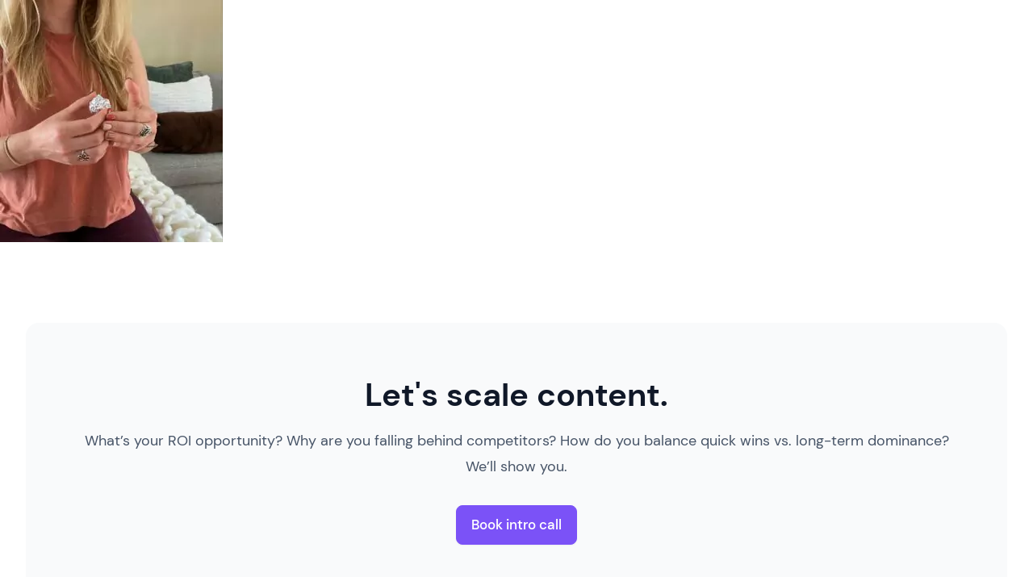

--- FILE ---
content_type: text/html; charset=UTF-8
request_url: https://codeless.io/masterclass-review/penn-and-teller-masterclass-review/woman-holding-an-aluminum-ball/
body_size: 7353
content:
<!doctype html>
<head>
   <meta name='robots' content='index, follow, max-image-preview:large, max-snippet:-1, max-video-preview:-1' />
	<style>img:is([sizes="auto" i], [sizes^="auto," i]) { contain-intrinsic-size: 3000px 1500px }</style>
	
	<!-- This site is optimized with the Yoast SEO plugin v25.1 - https://yoast.com/wordpress/plugins/seo/ -->
	<title>woman holding an aluminum ball - Codeless</title>
	<link rel="canonical" href="https://codeless.io/masterclass-review/penn-and-teller-masterclass-review/woman-holding-an-aluminum-ball/" />
	<meta property="og:locale" content="en_US" />
	<meta property="og:type" content="article" />
	<meta property="og:title" content="woman holding an aluminum ball - Codeless" />
	<meta property="og:url" content="https://codeless.io/masterclass-review/penn-and-teller-masterclass-review/woman-holding-an-aluminum-ball/" />
	<meta property="og:site_name" content="Codeless" />
	<meta property="article:modified_time" content="2022-09-23T12:01:54+00:00" />
	<meta property="og:image" content="https://codeless.io/masterclass-review/penn-and-teller-masterclass-review/woman-holding-an-aluminum-ball" />
	<meta property="og:image:width" content="1836" />
	<meta property="og:image:height" content="1999" />
	<meta property="og:image:type" content="image/jpeg" />
	<meta name="twitter:card" content="summary_large_image" />
	<script type="application/ld+json" class="yoast-schema-graph">{"@context":"https://schema.org","@graph":[{"@type":"WebPage","@id":"https://codeless.io/masterclass-review/penn-and-teller-masterclass-review/woman-holding-an-aluminum-ball/","url":"https://codeless.io/masterclass-review/penn-and-teller-masterclass-review/woman-holding-an-aluminum-ball/","name":"woman holding an aluminum ball - Codeless","isPartOf":{"@id":"https://codeless.io/#website"},"primaryImageOfPage":{"@id":"https://codeless.io/masterclass-review/penn-and-teller-masterclass-review/woman-holding-an-aluminum-ball/#primaryimage"},"image":{"@id":"https://codeless.io/masterclass-review/penn-and-teller-masterclass-review/woman-holding-an-aluminum-ball/#primaryimage"},"thumbnailUrl":"https://codeless.io/wp-content/uploads/2021/10/woman-holding-an-aluminum-ball.jpg","datePublished":"2021-10-19T01:50:11+00:00","dateModified":"2022-09-23T12:01:54+00:00","breadcrumb":{"@id":"https://codeless.io/masterclass-review/penn-and-teller-masterclass-review/woman-holding-an-aluminum-ball/#breadcrumb"},"inLanguage":"en-US","potentialAction":[{"@type":"ReadAction","target":["https://codeless.io/masterclass-review/penn-and-teller-masterclass-review/woman-holding-an-aluminum-ball/"]}]},{"@type":"ImageObject","inLanguage":"en-US","@id":"https://codeless.io/masterclass-review/penn-and-teller-masterclass-review/woman-holding-an-aluminum-ball/#primaryimage","url":"https://codeless.io/wp-content/uploads/2021/10/woman-holding-an-aluminum-ball.jpg","contentUrl":"https://codeless.io/wp-content/uploads/2021/10/woman-holding-an-aluminum-ball.jpg","width":1836,"height":1999,"caption":"woman holding an aluminium ball"},{"@type":"BreadcrumbList","@id":"https://codeless.io/masterclass-review/penn-and-teller-masterclass-review/woman-holding-an-aluminum-ball/#breadcrumb","itemListElement":[{"@type":"ListItem","position":1,"name":"Home","item":"https://codeless.io/"},{"@type":"ListItem","position":2,"name":"MasterClass Review: Is it actually worth it?","item":"https://codeless.io/masterclass-review/"},{"@type":"ListItem","position":3,"name":"Penn and Teller MasterClass Review: Is it Worth it?","item":"https://codeless.io/masterclass-review/penn-and-teller-masterclass-review/"},{"@type":"ListItem","position":4,"name":"woman holding an aluminum ball"}]},{"@type":"WebSite","@id":"https://codeless.io/#website","url":"https://codeless.io/","name":"Codeless","description":"Content Marketing Agency","publisher":{"@id":"https://codeless.io/#organization"},"potentialAction":[{"@type":"SearchAction","target":{"@type":"EntryPoint","urlTemplate":"https://codeless.io/?s={search_term_string}"},"query-input":{"@type":"PropertyValueSpecification","valueRequired":true,"valueName":"search_term_string"}}],"inLanguage":"en-US"},{"@type":"Organization","@id":"https://codeless.io/#organization","name":"Codeless","url":"https://codeless.io/","logo":{"@type":"ImageObject","inLanguage":"en-US","@id":"https://codeless.io/#/schema/logo/image/","url":"https://codeless.io/wp-content/uploads/2017/04/codeless-type.png","contentUrl":"https://codeless.io/wp-content/uploads/2017/04/codeless-type.png","width":405,"height":75,"caption":"Codeless"},"image":{"@id":"https://codeless.io/#/schema/logo/image/"}}]}</script>
	<!-- / Yoast SEO plugin. -->


<link rel='dns-prefetch' href='//fonts.googleapis.com' />
<link rel="alternate" type="application/rss+xml" title="Codeless &raquo; Feed" href="https://codeless.io/feed/" />
<link rel="alternate" type="application/rss+xml" title="Codeless &raquo; Comments Feed" href="https://codeless.io/comments/feed/" />
<!-- force-yoast-head active for post 20587 -->
<script type="text/javascript">
/* <![CDATA[ */
window._wpemojiSettings = {"baseUrl":"https:\/\/s.w.org\/images\/core\/emoji\/15.1.0\/72x72\/","ext":".png","svgUrl":"https:\/\/s.w.org\/images\/core\/emoji\/15.1.0\/svg\/","svgExt":".svg","source":{"concatemoji":"https:\/\/codeless.io\/wp-includes\/js\/wp-emoji-release.min.js?ver=6.8.1"}};
/*! This file is auto-generated */
!function(i,n){var o,s,e;function c(e){try{var t={supportTests:e,timestamp:(new Date).valueOf()};sessionStorage.setItem(o,JSON.stringify(t))}catch(e){}}function p(e,t,n){e.clearRect(0,0,e.canvas.width,e.canvas.height),e.fillText(t,0,0);var t=new Uint32Array(e.getImageData(0,0,e.canvas.width,e.canvas.height).data),r=(e.clearRect(0,0,e.canvas.width,e.canvas.height),e.fillText(n,0,0),new Uint32Array(e.getImageData(0,0,e.canvas.width,e.canvas.height).data));return t.every(function(e,t){return e===r[t]})}function u(e,t,n){switch(t){case"flag":return n(e,"\ud83c\udff3\ufe0f\u200d\u26a7\ufe0f","\ud83c\udff3\ufe0f\u200b\u26a7\ufe0f")?!1:!n(e,"\ud83c\uddfa\ud83c\uddf3","\ud83c\uddfa\u200b\ud83c\uddf3")&&!n(e,"\ud83c\udff4\udb40\udc67\udb40\udc62\udb40\udc65\udb40\udc6e\udb40\udc67\udb40\udc7f","\ud83c\udff4\u200b\udb40\udc67\u200b\udb40\udc62\u200b\udb40\udc65\u200b\udb40\udc6e\u200b\udb40\udc67\u200b\udb40\udc7f");case"emoji":return!n(e,"\ud83d\udc26\u200d\ud83d\udd25","\ud83d\udc26\u200b\ud83d\udd25")}return!1}function f(e,t,n){var r="undefined"!=typeof WorkerGlobalScope&&self instanceof WorkerGlobalScope?new OffscreenCanvas(300,150):i.createElement("canvas"),a=r.getContext("2d",{willReadFrequently:!0}),o=(a.textBaseline="top",a.font="600 32px Arial",{});return e.forEach(function(e){o[e]=t(a,e,n)}),o}function t(e){var t=i.createElement("script");t.src=e,t.defer=!0,i.head.appendChild(t)}"undefined"!=typeof Promise&&(o="wpEmojiSettingsSupports",s=["flag","emoji"],n.supports={everything:!0,everythingExceptFlag:!0},e=new Promise(function(e){i.addEventListener("DOMContentLoaded",e,{once:!0})}),new Promise(function(t){var n=function(){try{var e=JSON.parse(sessionStorage.getItem(o));if("object"==typeof e&&"number"==typeof e.timestamp&&(new Date).valueOf()<e.timestamp+604800&&"object"==typeof e.supportTests)return e.supportTests}catch(e){}return null}();if(!n){if("undefined"!=typeof Worker&&"undefined"!=typeof OffscreenCanvas&&"undefined"!=typeof URL&&URL.createObjectURL&&"undefined"!=typeof Blob)try{var e="postMessage("+f.toString()+"("+[JSON.stringify(s),u.toString(),p.toString()].join(",")+"));",r=new Blob([e],{type:"text/javascript"}),a=new Worker(URL.createObjectURL(r),{name:"wpTestEmojiSupports"});return void(a.onmessage=function(e){c(n=e.data),a.terminate(),t(n)})}catch(e){}c(n=f(s,u,p))}t(n)}).then(function(e){for(var t in e)n.supports[t]=e[t],n.supports.everything=n.supports.everything&&n.supports[t],"flag"!==t&&(n.supports.everythingExceptFlag=n.supports.everythingExceptFlag&&n.supports[t]);n.supports.everythingExceptFlag=n.supports.everythingExceptFlag&&!n.supports.flag,n.DOMReady=!1,n.readyCallback=function(){n.DOMReady=!0}}).then(function(){return e}).then(function(){var e;n.supports.everything||(n.readyCallback(),(e=n.source||{}).concatemoji?t(e.concatemoji):e.wpemoji&&e.twemoji&&(t(e.twemoji),t(e.wpemoji)))}))}((window,document),window._wpemojiSettings);
/* ]]> */
</script>
<style id='wp-emoji-styles-inline-css' type='text/css'>

	img.wp-smiley, img.emoji {
		display: inline !important;
		border: none !important;
		box-shadow: none !important;
		height: 1em !important;
		width: 1em !important;
		margin: 0 0.07em !important;
		vertical-align: -0.1em !important;
		background: none !important;
		padding: 0 !important;
	}
</style>
<link rel='stylesheet' id='wp-block-library-css' href='https://codeless.io/wp-includes/css/dist/block-library/style.min.css?ver=6.8.1' type='text/css' media='all' />
<style id='classic-theme-styles-inline-css' type='text/css'>
/*! This file is auto-generated */
.wp-block-button__link{color:#fff;background-color:#32373c;border-radius:9999px;box-shadow:none;text-decoration:none;padding:calc(.667em + 2px) calc(1.333em + 2px);font-size:1.125em}.wp-block-file__button{background:#32373c;color:#fff;text-decoration:none}
</style>
<style id='safe-svg-svg-icon-style-inline-css' type='text/css'>
.safe-svg-cover{text-align:center}.safe-svg-cover .safe-svg-inside{display:inline-block;max-width:100%}.safe-svg-cover svg{height:100%;max-height:100%;max-width:100%;width:100%}

</style>
<style id='global-styles-inline-css' type='text/css'>
:root{--wp--preset--aspect-ratio--square: 1;--wp--preset--aspect-ratio--4-3: 4/3;--wp--preset--aspect-ratio--3-4: 3/4;--wp--preset--aspect-ratio--3-2: 3/2;--wp--preset--aspect-ratio--2-3: 2/3;--wp--preset--aspect-ratio--16-9: 16/9;--wp--preset--aspect-ratio--9-16: 9/16;--wp--preset--color--black: #000000;--wp--preset--color--cyan-bluish-gray: #abb8c3;--wp--preset--color--white: #ffffff;--wp--preset--color--pale-pink: #f78da7;--wp--preset--color--vivid-red: #cf2e2e;--wp--preset--color--luminous-vivid-orange: #ff6900;--wp--preset--color--luminous-vivid-amber: #fcb900;--wp--preset--color--light-green-cyan: #7bdcb5;--wp--preset--color--vivid-green-cyan: #00d084;--wp--preset--color--pale-cyan-blue: #8ed1fc;--wp--preset--color--vivid-cyan-blue: #0693e3;--wp--preset--color--vivid-purple: #9b51e0;--wp--preset--gradient--vivid-cyan-blue-to-vivid-purple: linear-gradient(135deg,rgba(6,147,227,1) 0%,rgb(155,81,224) 100%);--wp--preset--gradient--light-green-cyan-to-vivid-green-cyan: linear-gradient(135deg,rgb(122,220,180) 0%,rgb(0,208,130) 100%);--wp--preset--gradient--luminous-vivid-amber-to-luminous-vivid-orange: linear-gradient(135deg,rgba(252,185,0,1) 0%,rgba(255,105,0,1) 100%);--wp--preset--gradient--luminous-vivid-orange-to-vivid-red: linear-gradient(135deg,rgba(255,105,0,1) 0%,rgb(207,46,46) 100%);--wp--preset--gradient--very-light-gray-to-cyan-bluish-gray: linear-gradient(135deg,rgb(238,238,238) 0%,rgb(169,184,195) 100%);--wp--preset--gradient--cool-to-warm-spectrum: linear-gradient(135deg,rgb(74,234,220) 0%,rgb(151,120,209) 20%,rgb(207,42,186) 40%,rgb(238,44,130) 60%,rgb(251,105,98) 80%,rgb(254,248,76) 100%);--wp--preset--gradient--blush-light-purple: linear-gradient(135deg,rgb(255,206,236) 0%,rgb(152,150,240) 100%);--wp--preset--gradient--blush-bordeaux: linear-gradient(135deg,rgb(254,205,165) 0%,rgb(254,45,45) 50%,rgb(107,0,62) 100%);--wp--preset--gradient--luminous-dusk: linear-gradient(135deg,rgb(255,203,112) 0%,rgb(199,81,192) 50%,rgb(65,88,208) 100%);--wp--preset--gradient--pale-ocean: linear-gradient(135deg,rgb(255,245,203) 0%,rgb(182,227,212) 50%,rgb(51,167,181) 100%);--wp--preset--gradient--electric-grass: linear-gradient(135deg,rgb(202,248,128) 0%,rgb(113,206,126) 100%);--wp--preset--gradient--midnight: linear-gradient(135deg,rgb(2,3,129) 0%,rgb(40,116,252) 100%);--wp--preset--font-size--small: 13px;--wp--preset--font-size--medium: 20px;--wp--preset--font-size--large: 36px;--wp--preset--font-size--x-large: 42px;--wp--preset--spacing--20: 0.44rem;--wp--preset--spacing--30: 0.67rem;--wp--preset--spacing--40: 1rem;--wp--preset--spacing--50: 1.5rem;--wp--preset--spacing--60: 2.25rem;--wp--preset--spacing--70: 3.38rem;--wp--preset--spacing--80: 5.06rem;--wp--preset--shadow--natural: 6px 6px 9px rgba(0, 0, 0, 0.2);--wp--preset--shadow--deep: 12px 12px 50px rgba(0, 0, 0, 0.4);--wp--preset--shadow--sharp: 6px 6px 0px rgba(0, 0, 0, 0.2);--wp--preset--shadow--outlined: 6px 6px 0px -3px rgba(255, 255, 255, 1), 6px 6px rgba(0, 0, 0, 1);--wp--preset--shadow--crisp: 6px 6px 0px rgba(0, 0, 0, 1);}:where(.is-layout-flex){gap: 0.5em;}:where(.is-layout-grid){gap: 0.5em;}body .is-layout-flex{display: flex;}.is-layout-flex{flex-wrap: wrap;align-items: center;}.is-layout-flex > :is(*, div){margin: 0;}body .is-layout-grid{display: grid;}.is-layout-grid > :is(*, div){margin: 0;}:where(.wp-block-columns.is-layout-flex){gap: 2em;}:where(.wp-block-columns.is-layout-grid){gap: 2em;}:where(.wp-block-post-template.is-layout-flex){gap: 1.25em;}:where(.wp-block-post-template.is-layout-grid){gap: 1.25em;}.has-black-color{color: var(--wp--preset--color--black) !important;}.has-cyan-bluish-gray-color{color: var(--wp--preset--color--cyan-bluish-gray) !important;}.has-white-color{color: var(--wp--preset--color--white) !important;}.has-pale-pink-color{color: var(--wp--preset--color--pale-pink) !important;}.has-vivid-red-color{color: var(--wp--preset--color--vivid-red) !important;}.has-luminous-vivid-orange-color{color: var(--wp--preset--color--luminous-vivid-orange) !important;}.has-luminous-vivid-amber-color{color: var(--wp--preset--color--luminous-vivid-amber) !important;}.has-light-green-cyan-color{color: var(--wp--preset--color--light-green-cyan) !important;}.has-vivid-green-cyan-color{color: var(--wp--preset--color--vivid-green-cyan) !important;}.has-pale-cyan-blue-color{color: var(--wp--preset--color--pale-cyan-blue) !important;}.has-vivid-cyan-blue-color{color: var(--wp--preset--color--vivid-cyan-blue) !important;}.has-vivid-purple-color{color: var(--wp--preset--color--vivid-purple) !important;}.has-black-background-color{background-color: var(--wp--preset--color--black) !important;}.has-cyan-bluish-gray-background-color{background-color: var(--wp--preset--color--cyan-bluish-gray) !important;}.has-white-background-color{background-color: var(--wp--preset--color--white) !important;}.has-pale-pink-background-color{background-color: var(--wp--preset--color--pale-pink) !important;}.has-vivid-red-background-color{background-color: var(--wp--preset--color--vivid-red) !important;}.has-luminous-vivid-orange-background-color{background-color: var(--wp--preset--color--luminous-vivid-orange) !important;}.has-luminous-vivid-amber-background-color{background-color: var(--wp--preset--color--luminous-vivid-amber) !important;}.has-light-green-cyan-background-color{background-color: var(--wp--preset--color--light-green-cyan) !important;}.has-vivid-green-cyan-background-color{background-color: var(--wp--preset--color--vivid-green-cyan) !important;}.has-pale-cyan-blue-background-color{background-color: var(--wp--preset--color--pale-cyan-blue) !important;}.has-vivid-cyan-blue-background-color{background-color: var(--wp--preset--color--vivid-cyan-blue) !important;}.has-vivid-purple-background-color{background-color: var(--wp--preset--color--vivid-purple) !important;}.has-black-border-color{border-color: var(--wp--preset--color--black) !important;}.has-cyan-bluish-gray-border-color{border-color: var(--wp--preset--color--cyan-bluish-gray) !important;}.has-white-border-color{border-color: var(--wp--preset--color--white) !important;}.has-pale-pink-border-color{border-color: var(--wp--preset--color--pale-pink) !important;}.has-vivid-red-border-color{border-color: var(--wp--preset--color--vivid-red) !important;}.has-luminous-vivid-orange-border-color{border-color: var(--wp--preset--color--luminous-vivid-orange) !important;}.has-luminous-vivid-amber-border-color{border-color: var(--wp--preset--color--luminous-vivid-amber) !important;}.has-light-green-cyan-border-color{border-color: var(--wp--preset--color--light-green-cyan) !important;}.has-vivid-green-cyan-border-color{border-color: var(--wp--preset--color--vivid-green-cyan) !important;}.has-pale-cyan-blue-border-color{border-color: var(--wp--preset--color--pale-cyan-blue) !important;}.has-vivid-cyan-blue-border-color{border-color: var(--wp--preset--color--vivid-cyan-blue) !important;}.has-vivid-purple-border-color{border-color: var(--wp--preset--color--vivid-purple) !important;}.has-vivid-cyan-blue-to-vivid-purple-gradient-background{background: var(--wp--preset--gradient--vivid-cyan-blue-to-vivid-purple) !important;}.has-light-green-cyan-to-vivid-green-cyan-gradient-background{background: var(--wp--preset--gradient--light-green-cyan-to-vivid-green-cyan) !important;}.has-luminous-vivid-amber-to-luminous-vivid-orange-gradient-background{background: var(--wp--preset--gradient--luminous-vivid-amber-to-luminous-vivid-orange) !important;}.has-luminous-vivid-orange-to-vivid-red-gradient-background{background: var(--wp--preset--gradient--luminous-vivid-orange-to-vivid-red) !important;}.has-very-light-gray-to-cyan-bluish-gray-gradient-background{background: var(--wp--preset--gradient--very-light-gray-to-cyan-bluish-gray) !important;}.has-cool-to-warm-spectrum-gradient-background{background: var(--wp--preset--gradient--cool-to-warm-spectrum) !important;}.has-blush-light-purple-gradient-background{background: var(--wp--preset--gradient--blush-light-purple) !important;}.has-blush-bordeaux-gradient-background{background: var(--wp--preset--gradient--blush-bordeaux) !important;}.has-luminous-dusk-gradient-background{background: var(--wp--preset--gradient--luminous-dusk) !important;}.has-pale-ocean-gradient-background{background: var(--wp--preset--gradient--pale-ocean) !important;}.has-electric-grass-gradient-background{background: var(--wp--preset--gradient--electric-grass) !important;}.has-midnight-gradient-background{background: var(--wp--preset--gradient--midnight) !important;}.has-small-font-size{font-size: var(--wp--preset--font-size--small) !important;}.has-medium-font-size{font-size: var(--wp--preset--font-size--medium) !important;}.has-large-font-size{font-size: var(--wp--preset--font-size--large) !important;}.has-x-large-font-size{font-size: var(--wp--preset--font-size--x-large) !important;}
:where(.wp-block-post-template.is-layout-flex){gap: 1.25em;}:where(.wp-block-post-template.is-layout-grid){gap: 1.25em;}
:where(.wp-block-columns.is-layout-flex){gap: 2em;}:where(.wp-block-columns.is-layout-grid){gap: 2em;}
:root :where(.wp-block-pullquote){font-size: 1.5em;line-height: 1.6;}
</style>
<link rel='stylesheet' id='ppress-frontend-css' href='https://codeless.io/wp-content/plugins/wp-user-avatar/assets/css/frontend.min.css?ver=4.15.25' type='text/css' media='all' />
<link rel='stylesheet' id='ppress-flatpickr-css' href='https://codeless.io/wp-content/plugins/wp-user-avatar/assets/flatpickr/flatpickr.min.css?ver=4.15.25' type='text/css' media='all' />
<link rel='stylesheet' id='ppress-select2-css' href='https://codeless.io/wp-content/plugins/wp-user-avatar/assets/select2/select2.min.css?ver=6.8.1' type='text/css' media='all' />
<link rel='stylesheet' id='codeless-fonts-css' href='https://fonts.googleapis.com/css?family=Open+Sans%3A400%2C700%7CArimo%3A400%2C400i%2C500%2C700%2C700i&#038;display=swap&#038;ver=6.8.1' type='text/css' media='all' />
<script type="text/javascript" src="https://codeless.io/wp-includes/js/jquery/jquery.min.js?ver=3.7.1" id="jquery-core-js"></script>
<script type="text/javascript" src="https://codeless.io/wp-includes/js/jquery/jquery-migrate.min.js?ver=3.4.1" id="jquery-migrate-js"></script>
<script type="text/javascript" src="https://codeless.io/wp-content/plugins/handl-utm-grabber/js/js.cookie.js?ver=6.8.1" id="js.cookie-js"></script>
<script type="text/javascript" id="handl-utm-grabber-js-extra">
/* <![CDATA[ */
var handl_utm = [];
/* ]]> */
</script>
<script type="text/javascript" src="https://codeless.io/wp-content/plugins/handl-utm-grabber/js/handl-utm-grabber.js?ver=6.8.1" id="handl-utm-grabber-js"></script>
<script type="text/javascript" src="https://codeless.io/wp-content/plugins/wp-user-avatar/assets/flatpickr/flatpickr.min.js?ver=4.15.25" id="ppress-flatpickr-js"></script>
<script type="text/javascript" src="https://codeless.io/wp-content/plugins/wp-user-avatar/assets/select2/select2.min.js?ver=4.15.25" id="ppress-select2-js"></script>
<link rel="alternate" title="oEmbed (JSON)" type="application/json+oembed" href="https://codeless.io/wp-json/oembed/1.0/embed?url=https%3A%2F%2Fcodeless.io%2Fmasterclass-review%2Fpenn-and-teller-masterclass-review%2Fwoman-holding-an-aluminum-ball%2F" />
<link rel="alternate" title="oEmbed (XML)" type="text/xml+oembed" href="https://codeless.io/wp-json/oembed/1.0/embed?url=https%3A%2F%2Fcodeless.io%2Fmasterclass-review%2Fpenn-and-teller-masterclass-review%2Fwoman-holding-an-aluminum-ball%2F&#038;format=xml" />

		<!-- GA Google Analytics @ https://m0n.co/ga -->
		<script>
			(function(i,s,o,g,r,a,m){i['GoogleAnalyticsObject']=r;i[r]=i[r]||function(){
			(i[r].q=i[r].q||[]).push(arguments)},i[r].l=1*new Date();a=s.createElement(o),
			m=s.getElementsByTagName(o)[0];a.async=1;a.src=g;m.parentNode.insertBefore(a,m)
			})(window,document,'script','https://www.google-analytics.com/analytics.js','ga');
			ga('create', 'UA-24992991-6', 'auto');
			ga('send', 'pageview');
		</script>

	<script>document.createElement( "picture" );if(!window.HTMLPictureElement && document.addEventListener) {window.addEventListener("DOMContentLoaded", function() {var s = document.createElement("script");s.src = "https://codeless.io/wp-content/plugins/webp-express/js/picturefill.min.js";document.body.appendChild(s);});}</script><link rel="icon" href="https://codeless.io/wp-content/uploads/2020/03/fav-icon.png" sizes="32x32" />
<link rel="icon" href="https://codeless.io/wp-content/uploads/2020/03/fav-icon.png" sizes="192x192" />
<link rel="apple-touch-icon" href="https://codeless.io/wp-content/uploads/2020/03/fav-icon.png" />
<meta name="msapplication-TileImage" content="https://codeless.io/wp-content/uploads/2020/03/fav-icon.png" />
		<style type="text/css" id="wp-custom-css">
			@media (max-width: 1024px) {
	.main-navigation .menu-primary-navigation-container ul {
    display: none;
    -ms-flex-direction: column;
    flex-direction: column;
    background-image: linear-gradient(0,#09234f 0%,#1c3675 100%);
    padding-bottom: 20px;
}
}

@media (max-width: 1243px) {
	.main-navigation .menu-primary-navigation-container {
    position: absolute;
    top: 100px;
    left: 0;
    width: 100%;
}
}
.main-navigation.toggled ul {
    display: block;
}



body.page-template-page-marketing-template .wp-block-embed__wrapper {
    position: unset;
}


body.page-template-page-marketing-template .site-newsletter {
  
    max-width: 100%;

}




@media all and (min-width: 1244px) {
		.hide-non-mob {
			display: none!important;
		}
		}

.services-title {
   display: none;
}
		</style>
		   <meta charset="UTF-8">
   <meta name="viewport" content="width=device-width, initial-scale=1">
   <link rel="profile" href="https://gmpg.org/xfn/11">
   <meta content="https://i.imgur.com/dcghgfm.png" property="twitter:image">
   <meta content="summary_large_image" name="twitter:card">
   <meta content="width=device-width, initial-scale=1" name="viewport">
   <link href="/wp-content/themes/new/images/favicon.ico" rel="shortcut icon" type="image/x-icon">
   <link href="/wp-content/themes/new/images/webclip.png" rel="apple-touch-icon">
   <link href="/wp-content/themes/codeless/assets/css/wf.css" rel="stylesheet" type="text/css">
   <link href="/wp-content/themes/codeless/assets/css/normalize.css" rel="stylesheet" type="text/css">
   <link href="/wp-content/themes/codeless/assets/css/style.css?v=285989284" rel="stylesheet" type="text/css">
   <script src="https://cdnjs.cloudflare.com/ajax/libs/Chart.js/4.5.0/chart.umd.min.js"></script>
   <!-- Google Tag Manager -->
   <script>(function(w,d,s,l,i){w[l]=w[l]||[];w[l].push({'gtm.start':
      new Date().getTime(),event:'gtm.js'});var f=d.getElementsByTagName(s)[0],
      j=d.createElement(s),dl=l!='dataLayer'?'&l='+l:'';j.async=true;j.src=
      'https://www.googletagmanager.com/gtm.js?id='+i+dl;f.parentNode.insertBefore(j,f);
      })(window,document,'script','dataLayer','GTM-MVZ7DZVS');
   </script>
   <!-- End Google Tag Manager -->
   <script>
      <!-- Hotjar -->
      (function(h,o,t,j,a,r){
              h.hj=h.hj||function(){(h.hj.q=h.hj.q||[]).push(arguments)};
              h._hjSettings={hjid:2583294,hjsv:6};
              a=o.getElementsByTagName('head')[0];
              r=o.createElement('script');r.async=1;
              r.src=t+h._hjSettings.hjid+j+h._hjSettings.hjsv;
              a.appendChild(r);
          })(window,document,'https://static.hotjar.com/c/hotjar-','.js?sv=');
      <!-- End Hotjar -->
      
      <!-- AnyTrack Tracking Code -->
      !function(e,t,n,s,a){(a=t.createElement(n)).async=!0,a.src="https://assets.anytrack.io/lWSnSqbr59V7.js",(t=t.getElementsByTagName(n)[0]).parentNode.insertBefore(a,t),e[s]=e[s]||function(){(e[s].q=e[s].q||[]).push(arguments)}}(window,document,"script","AnyTrack");
      <!-- End AnyTrack Tracking Code -->
      
      <!-- Meta Pixel Code -->
      !function(f,b,e,v,n,t,s)
      {if(f.fbq)return;n=f.fbq=function(){n.callMethod?
      n.callMethod.apply(n,arguments):n.queue.push(arguments)};
      if(!f._fbq)f._fbq=n;n.push=n;n.loaded=!0;n.version='2.0';
      n.queue=[];t=b.createElement(e);t.async=!0;
      t.src=v;s=b.getElementsByTagName(e)[0];
      s.parentNode.insertBefore(t,s)}(window, document,'script',
      'https://connect.facebook.net/en_US/fbevents.js');
      fbq('init', '665316581191669');
      fbq('track', 'PageView');
      <!-- End Meta Pixel Code -->
      
      <!-- Drip -->
        var _dcq = _dcq || [];
        var _dcs = _dcs || {};
        _dcs.account = '4485499';
      
        (function() {
          var dc = document.createElement('script');
          dc.type = 'text/javascript'; dc.async = true;
          dc.src = '//tag.getdrip.com/4485499.js';
          var s = document.getElementsByTagName('script')[0];
          s.parentNode.insertBefore(dc, s);
        })();
      <!-- End Drip -->
   </script>
   <img style="display: none;" height="1" width="1" src="https://www.facebook.com/tr?id=665316581191669&amp;ev=PageView&amp;noscript=1">
</head>
<script type="text/javascript">
   _linkedin_partner_id = "1755034";
   window._linkedin_data_partner_ids = window._linkedin_data_partner_ids || [];
   window._linkedin_data_partner_ids.push(_linkedin_partner_id);
</script><script type="text/javascript">
   (function(l) {
   if (!l){window.lintrk = function(a,b){window.lintrk.q.push([a,b])};
   window.lintrk.q=[]}
   var s = document.getElementsByTagName("script")[0];
   var b = document.createElement("script");
   b.type = "text/javascript";b.async = true;
   b.src = "https://snap.licdn.com/li.lms-analytics/insight.min.js";
   s.parentNode.insertBefore(b, s);})(window.lintrk);
</script>
<noscript>
   <img height="1" width="1" style="display:none;" alt="" src="https://px.ads.linkedin.com/collect/?pid=1755034&fmt=gif" />
</noscript>
<!-- Google Tag Manager (noscript) -->
<noscript><iframe src="https://www.googletagmanager.com/ns.html?id=GTM-MVZ7DZVS"
   height="0" width="0" style="display:none;visibility:hidden"></iframe></noscript>
<!-- End Google Tag Manager (noscript) -->
	<article id="post-20587" class="main-article post-20587 attachment type-attachment status-inherit hentry">
		
		<div class="entry-content">
			<p class="attachment"><a href='https://codeless.io/wp-content/uploads/2021/10/woman-holding-an-aluminum-ball.jpg'><picture><source srcset="https://codeless.io/wp-content/webp-express/webp-images/doc-root/wp-content/uploads/2021/10/woman-holding-an-aluminum-ball-276x300.jpg.webp" type="image/webp"><img fetchpriority="high" decoding="async" width="276" height="300" src="https://codeless.io/wp-content/uploads/2021/10/woman-holding-an-aluminum-ball-276x300.jpg" class="attachment-medium size-medium webpexpress-processed" alt="woman holding an aluminium ball"></picture></a></p>
		</div><!-- .entry-content -->
	</article><!-- #post-20587 -->
     
      
<section class="cta-section">
    <div data-w-id="fcd36e26-d06c-5cb9-50fb-8751679e44f3" class="container">
      <div class="cta-component">
        <div class="uui-text-align-center">
          <h2 class="cta-heading">Let's scale content.</h2>
          <div class="uui-space-xsmall"></div>
          <div class="cta-subtext">What’s your ROI opportunity? Why are you falling behind competitors? How do you balance quick wins vs. long-term dominance? We’ll show you.</div>
          <div class="uui-space-medium"></div>
          <div class="uui-button-row button-row-center is-reverse-mobile-landscape">
            <div class="uui-button-wrapper max-width-full-mobile-landscape">
              <a href="/start" class="purple-btn w-inline-block">
                <div class="btn-text">Book intro call</div>
              </a>
            </div>
          </div>
        </div>
      </div>
    </div>
</section>
<footer data-w-id="b354532f-a049-5a7a-bd58-5043333a8ecf" class="footer" style="opacity: 1;">
   <div class="container">
      <div class="w-layout-grid footer-top-wrapper">
      <div class="footer-bottom-wrapper">
         <div class="footer-legal-list-wrapper">
            <div class="footer-text-small text-color-gray500">© 2026 Codeless Interactive, LLC</div>
            <div class="w-layout-grid footer-legal-list">
			   <a href="/careers" class="footer-legal-link">Careers</a>
               <a href="/terms" class="footer-legal-link">Terms &amp; Conditions</a>
               <a href="/privacy" class="footer-legal-link">Privacy Policy</a>
            </div>
         </div>
         <div class="w-layout-grid footer-social-list">
            <a href="https://www.linkedin.com/company/codeless-io" target="_blank" class="new-footer-social-link w-inline-block">
               <div class="footer-social-icon w-embed">
                  <svg width="24" height="24" viewBox="0 0 24 24" fill="none" xmlns="http://www.w3.org/2000/svg">
                     <path d="M22.2234 0H1.77187C0.792187 0 0 0.773438 0 1.72969V22.2656C0 23.2219 0.792187 24 1.77187 24H22.2234C23.2031 24 24 23.2219 24 22.2703V1.72969C24 0.773438 23.2031 0 22.2234 0ZM7.12031 20.4516H3.55781V8.99531H7.12031V20.4516ZM5.33906 7.43438C4.19531 7.43438 3.27188 6.51094 3.27188 5.37187C3.27188 4.23281 4.19531 3.30937 5.33906 3.30937C6.47813 3.30937 7.40156 4.23281 7.40156 5.37187C7.40156 6.50625 6.47813 7.43438 5.33906 7.43438ZM20.4516 20.4516H16.8937V14.8828C16.8937 13.5562 16.8703 11.8453 15.0422 11.8453C13.1906 11.8453 12.9094 13.2937 12.9094 14.7891V20.4516H9.35625V8.99531H12.7687V10.5609H12.8156C13.2891 9.66094 14.4516 8.70938 16.1813 8.70938C19.7859 8.70938 20.4516 11.0813 20.4516 14.1656V20.4516Z" fill="currentColor"></path>
                  </svg>
               </div>
            </a>
         </div>
      </div>
   </div>
</footer>

<script src="https://d3e54v103j8qbb.cloudfront.net/js/jquery-3.5.1.min.dc5e7f18c8.js?site=638f7c901af5232a5f3e3aac" type="text/javascript" integrity="sha256-9/aliU8dGd2tb6OSsuzixeV4y/faTqgFtohetphbbj0=" crossorigin="anonymous"></script>
<script src="/wp-content/themes/codeless/assets/js/script.js" type="text/javascript"></script>